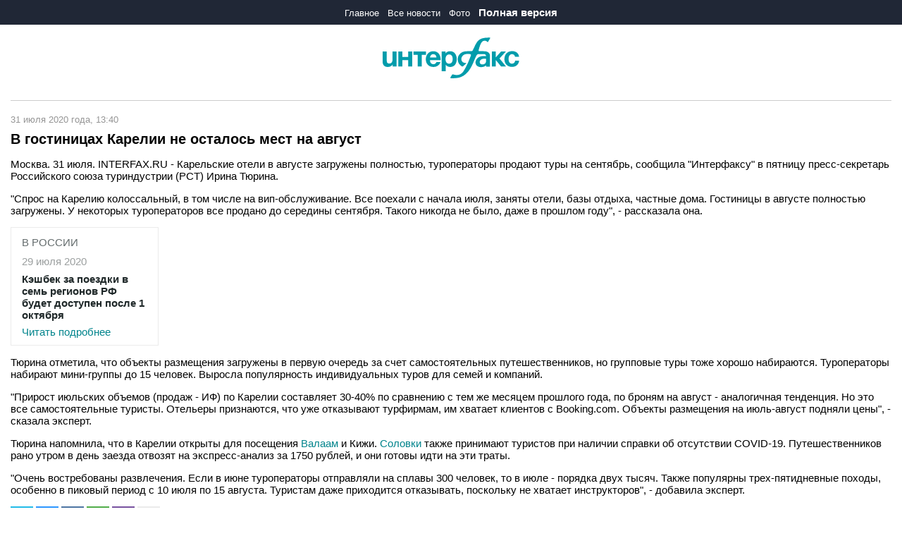

--- FILE ---
content_type: text/html; charset=utf-8
request_url: https://m.interfax.ru/719756
body_size: 5966
content:


<!DOCTYPE html>

<html>
<head><title>
	В гостиницах Карелии не осталось мест на август
</title><link rel="shortcut icon" href="https://m.interfax.ru/favicon.ico" type="image/x-icon" /><meta charset="utf-8" /><meta http-equiv="X-UA-Compatible" content="IE=edge" /><meta name="viewport" content="width=device-width, initial-scale=1" /><meta name="description" content="В гостиницах Карелии не осталось мест на август" /><meta name="keywords" content="Карелия,Новости, Интерфакс,31 июля 2020 года" />
	<style>@import url('/css/global.min.css');</style>
	<script src="https://yastatic.net/pcode/adfox/loader.js" crossorigin="anonymous" async></script>
	<!--[if lte IE 8]>
	<link rel="stylesheet" href="/css/global.min.css" type="text/css" />  
	<![endif]-->
	
	<meta property="og:site_name" content="Interfax.ru" />
	<meta property="og:locale" content="ru_RU" />
	<meta property="og:type" content="article" />
<meta property="og:image" content="https://www.interfax.ru/aspimg/719756.png" />
<meta property="og:url" content="https://m.interfax.ru/719756" />
<meta property="og:description" content="В гостиницах Карелии не осталось мест на август" />
<meta property="og:title" content="В гостиницах Карелии не осталось мест на август" />
<link href="https://www.interfax.ru/russia/719756" rel="canonical" /></head>
<body link="#00848c" vlink="#00848c" alink="#00848c" text="#000000">
	<script>
		var adfoxCallbacks = [];
		var cntimg = document.createElement("IMG");
		cntimg.src = "/cnt/" + cntParseReferer();
		function cntParseReferer() {
			var re = new RegExp("(http(s)?\\:\\/\\/)?([\\.\\-_0-9A-Za-z]{1,})(.*)");
			var m = re.exec(document.referrer);
			if (!m) return "";
			return encodeURI(m[3]).replace(/'/g, "%27") + "?" + encodeURI(m[4]).replace(/'/g, "%27");
		}
	</script>
	<!--AdFox START-->
	<!--roden-media-->
	<!--Площадка: Interfax. Mobile / Сквозной / Перетяжка m.interfax планшет-->
	<!--Категория: <не задана>-->
	<!--Тип баннера: Перетяжка-->
	<!--Рекламный скрипт удален, так как выдавал ошибку в консоли-->
	<table class="menu" border="0" cellpadding="0" cellspacing="0" height="35" width="100%" bgcolor="#202736">
		<tr align="center" valign="middle">
			<td>
				<a href="/">Главное</a> &nbsp;
				<a href="/news/">Все новости</a> &nbsp;
				<a href="/photo/">Фото</a> &nbsp;
				<a href="https://www.interfax.ru"><b>Полная версия</b></a>
			</td>
		</tr>
	</table>
	<div class="out_sp">
		<br>
		<div align="center" class="logo">
			<a href="/" title="Интерфакс"><img src="/img/logo.svg" alt="Интерфакс" title="Интерфакс" border="0" height="60" /></a>
		</div>
	</div>
	

	<br>
	<div class="out_sp">
		<div class="hr1">&nbsp;</div>
		<br />
		<div class="lst_n5">
			<span id="newsDateContainer" class="nw_date">31 июля 2020 года, 13:40</span>
			<h1 id="newsHeadlineContainer">В гостиницах Карелии не осталось мест на август</h1>
			
			<div id="newsAnnounceContainer" class="an"></div>
			<div class="txt">
				<p>Москва. 31 июля. INTERFAX.RU - Карельские отели в августе загружены полностью, туроператоры продают туры на сентябрь, сообщила "Интерфаксу" в пятницу пресс-секретарь Российского союза туриндустрии (РСТ) Ирина Тюрина.</p>

<p>"Спрос на Карелию колоссальный, в том числе на вип-обслуживание. Все поехали с начала июля, заняты отели, базы отдыха, частные дома. Гостиницы в августе полностью загружены. У некоторых туроператоров все продано до середины сентября. Такого никогда не было, даже в прошлом году", - рассказала она.</p>

<div class="wg_news at_e right" data-id="719398"><a class="e_sect" href="/russia/">В России</a><time datetime="2020-07-29T10:58">29 июля 2020</time><a class="e_text" href="/719398"><span>Кэшбек за поездки в семь регионов РФ будет доступен после 1 октября</span>Читать подробнее</a></div>

<p>Тюрина отметила, что объекты размещения загружены в первую очередь за счет самостоятельных путешественников, но групповые туры тоже хорошо набираются. Туроператоры набирают мини-группы до 15 человек. Выросла популярность индивидуальных туров для семей и компаний.</p>

<p>"Прирост июльских объемов (продаж - ИФ) по Карелии составляет 30-40% по сравнению с тем же месяцем прошлого года, по броням на август - аналогичная тенденция. Но это все самостоятельные туристы. Отельеры признаются, что уже отказывают турфирмам, им хватает клиентов с Booking.com. Объекты размещения на июль-август подняли цены", - сказала эксперт.</p>

<p>Тюрина напомнила, что в Карелии открыты для посещения <a href="/717600" target="_blank">Валаам</a> и Кижи. <a href="/713406" target="_blank">Соловки</a> также принимают туристов при наличии справки об отсутствии COVID-19. Путешественников рано утром в день заезда отвозят на экспресс-анализ за 1750 рублей, и они готовы идти на эти траты.</p>

<p>"Очень востребованы развлечения. Если в июне туроператоры отправляли на сплавы 300 человек, то в июле - порядка двух тысяч. Также популярны трех-пятидневные походы, особенно в пиковый период с 10 июля по 15 августа. Туристам даже приходится отказывать, поскольку не хватает инструкторов", - добавила эксперт.</p>

				
				<table cellpadding="0" cellspacing="0" border="0" width="290" id="soc_net" data-title="В гостиницах Карелии не осталось мест на август" data-url="https://m.interfax.ru/719756?utm_source=mob&utm_medium=cpc&utm_campaign=mob"><tr><td>
<span onclick="Social('tg')"><img src="/img/tg.gif" alt="Telegram" title="Telegram" width="32"></span>
<span onclick="Social('tw',true)"><img src="/img/tw.gif" alt="Twitter" title="Twitter" width="32"></span>
<span onclick="Social('vk',true)"><img src="/img/vk.gif" alt="ВКонтакте" title="ВКонтакте" width="32"></span>
<span onclick="Social('wa')"><img src="/img/wa.gif" alt="WhatsApp" title="WhatsApp" width="32"></span>
<span onclick="Social('vb')"><img src="/img/vb.gif" alt="Viber" title="Viber" width="32"></span>
<span onclick="Social('em')"><img src="/img/em.gif" alt="E-mail" title="E-mail" width="32"></span>
</td></tr></table>

				<br />
				<div id="linkedObjectBlock" class="mt">
					Материалы по теме:
				<br /><br />
<span>29 июля 2020 10:58</span><br><a href="/719398"><b>Кэшбек за поездки в семь регионов РФ будет доступен после 1 октября</b></a><br /><br />
<span>16 июля 2020 10:02</span><br><a href="/717600"><b>Власти Карелии открыли Валаам для туристов</b></a><br /><br />
<span>16 июня 2020 18:15</span><br><a href="/713406"><b>Власти Карелии и Поморья разошлись в оценке безопасности поездок на Соловки</b></a>
				</div>
			</div>
			<br />
			<a href="/news/" class="read_all">Читать все новости &nbsp;<img src="/img/larr.gif" /></a>
		</div>
	</div>


	<div class="out_sp">
		<br />
		<div id="adsBlock" class="ads"><!-- Яндекс.Директ -->
<script type="text/javascript">
yandex_partner_id = 80053;
yandex_site_bg_color = 'FFFFFF';
yandex_ad_format = 'direct';
yandex_font_size = 1.1;
yandex_direct_type = 'vertical';
yandex_direct_border_type = 'block';
yandex_direct_limit = 3;
yandex_direct_title_font_size = 3;
yandex_direct_links_underline = false;
yandex_direct_border_color = 'CCCCCC';
yandex_direct_title_color = '000000';
yandex_direct_url_color = '666666';
yandex_direct_text_color = '000000';
yandex_direct_hover_color = '959595';
yandex_direct_favicon = false;
yandex_no_sitelinks = true;
document.write('<scr'+'ipt type="text/javascript" src="//an.yandex.ru/system/context.js"></scr'+'ipt>');
</script>
</div>
	</div>
	<br>
	<script async src="/js/js.js" type="text/javascript"></script>
	<div>
		<!--AdFox START-->
		<!--roden-media-->
		<!--Площадка: Interfax. Mobile / Сквозной / Перетяжка m.interfax смартфоны-->
		<!--Категория: <не задана>-->
		<!--Тип баннера: Перетяжка-->
		<div id="adfox_157589837005095250"></div>
			<script>
				(function(w, n) {
						w[n] = w[n] || [];
						w[n].push([{
							ownerId: 173858,
							containerId: 'adfox_157589837005095250',
							params: {
								p1: 'bxdof',
								p2: 'eyex',
								puid1: '',
								puid2: '',
								puid3: '',
								puid4: ''
							
				},
			onStub: function() { console.log('onstub-ban1'); },
			onRender: function() { console.log('onrender-ban1'); }
						}, ['phone'], {
							tabletWidth: 1279,
							phoneWidth: 580,
							isAutoReloads: false
					}
					]);
				})(window, 'adfoxAsyncParamsAdaptive');
			</script>
	</div>
	<br />
	<table class="f_menu" border="0" cellpadding="0" cellspacing="0" height="85" width="100%" bgcolor="#202736">
		<tr align="center" valign="middle" height="34">
			<td width="10">&nbsp;</td>
			<td>&nbsp;</td>
			<td width="70" align="right"><a href="/">Главное</a></td>
			<td width="121" align="center"><a href="/news/">Все новости</a></td>
			<td width="54" align="left"><a href="/photo/">Фото</a></td>
			<td>&nbsp;</td>
			<td width="10">&nbsp;</td>
		</tr>
		<tr height="1">
			<td colspan="2"></td>
			<td colspan="3" height="1" bgcolor="#636873"></td>
			<td colspan="2"></td>
		</tr>
		<tr height="50">
			<td colspan="7" align="center"><a class="f_site" href="https://www.interfax.ru/">Полная версия сайта</a></td>
		</tr>
	</table>
	<table cellpadding="10" cellspacing="0" border="0" width="100%" class="footer" bgcolor="#cfcfcf">
		<tr>
			<td>
				<p>Copyright &copy; 1991-2026 Interfax. Все права защищены.</p>
				<p>
					<a href="/license">Условия использования информации</a><br>
					<br>
					<a href="/childwarning">Запрещено для детей</a><br>
					<br>
					<a href="/reuters">Информация об ограничениях Reuters</a>
				</p>
				<p>Вся информация, размещенная на данном веб-сайте, предназначена только для персонального пользования и не подлежит дальнейшему воспроизведению и/или распространению в какой-либо форме, иначе как с письменного разрешения Интерфакса.</p>
				<p>Сайт m.interfax.ru (далее – сайт) использует файлы cookie. Продолжая работу с сайтом, Вы соглашаетесь на сбор и последующую <a href="https://www.interfax.ru/cookie.asp" target="_blank">обработку файлов cookie</a>.</p>
				<p>Дизайн – <a href="https://motka.ru" target="_blank">Motka.ru</a></p>
				<table border="0" width="100%" cellpadding="0" cellspacing="0" style="margin: 4px 4px 4px 0px;">
					<tr>
						<td style="padding: 0px; font-size: 11px;">
							<!--LiveInternet counter-->
							<script>new Image().src = "//counter.yadro.ru/hit;interfax?r" + escape(document.referrer) + ((typeof (screen) == "undefined") ? "" : ";s" + screen.width + "*" + screen.height + "*" + (screen.colorDepth ? screen.colorDepth : screen.pixelDepth)) + ";u" + escape(document.URL) + ";h" + escape(document.title.substring(0, 80)) + ";" + Math.random();</script>
							<!--noindex-->
							<a href="http://www.liveinternet.ru/click;interfax" target="_blank" rel="nofollow">
								<img src="//counter.yadro.ru/logo;interfax?14.6" title="LiveInternet: показано число просмотров за 24 часа, посетителей за 24 часа и за сегодня" alt="" width="88" height="31" />
							</a>
							<!--/noindex-->
							<!--/LiveInternet-->
							<!-- tns-counter.ru -->
							<script>
								var img = new Image();
								img.src = '//tns-counter.ru/V13a***R>' + document.referrer.replace(/\*/g, '%2a') + '*finmarket_ru/ru/CP1251/tmsec=interfax_total/' + (Math.random() * 1E9 | 0);
							</script>
							<noscript>
								<img src="//tns-counter.ru/V13a****finmarket_ru/ru/CP1251/tmsec=interfax_total/411874" width="1" height="1" alt="" />
							</noscript>
							<!--/ tns-counter.ru -->

							<!-- Yandex.Metrika counter -->
							<script type="text/javascript" >
								(function (m, e, t, r, i, k, a) {
								m[i] = m[i] || function () { (m[i].a = m[i].a || []).push(arguments) };
									m[i].l = 1 * new Date(); k = e.createElement(t), a = e.getElementsByTagName(t)[0], k.async = 1, k.src = r, a.parentNode.insertBefore(k, a)
								})
									(window, document, "script", "https://mc.yandex.ru/metrika/tag.js", "ym");

								ym(22006243, "init", {
									id: 22006243,
									clickmap: true,
									trackLinks: true,
									accurateTrackBounce: true,
									webvisor: true
								});
							</script>
							<noscript><div><img src="https://mc.yandex.ru/watch/22006243" style="position:absolute; left:-9999px;" alt="" /></div></noscript>
							<!-- /Yandex.Metrika counter -->
							<!-- Mediascope -->
							<script>
								((counterHostname) => {
									window.MSCounter = {
										counterHostname: counterHostname
									};
									window.mscounterCallbacks = window.mscounterCallbacks || [];
									window.mscounterCallbacks.push(() => {
										msCounterExampleCom = new MSCounter.counter({
												'account':'interfax_ru',
												'tmsec': 'interfax',
												'autohit' : true
											});
									});
							  
									const newScript = document.createElement('script');
									newScript.async = true;
									newScript.src = `${counterHostname}/ncc/counter.js`;
							  
									const referenceNode = document.querySelector('script');
									if (referenceNode) {
										referenceNode.parentNode.insertBefore(newScript, referenceNode);
									} else {
										document.firstElementChild.appendChild(newScript);
									}
								})('https://tns-counter.ru/');
							</script>
							<!-- /Mediascope -->
							
						</td>
					</tr>
				</table>

			</td>
		</tr>
	</table>

	<div align="center" id="ban_1">
		<script type="text/javascript">
			var ban = document.getElementById("ban_1");
			var n = document.getElementsByTagName("body")[0].childNodes[0];
			document.getElementsByTagName("body")[0].insertBefore(ban, n);

		</script>

		<!--AdFox START-->
		<!--roden-media-->
		<!--Площадка: Interfax. Mobile / Сквозной / 320х50-->
		<!--Категория: <не задана>-->
		<!--Тип баннера: 320х50_о вкусе-->
		<!-- ________________________AdFox Asynchronous code START__________________________ -->
		<!--Рекламный скрипт удален, так как выдавал ошибку в консоли-->
		<!-- _________________________AdFox Asynchronous code END___________________________ -->
	</div>

	<div>
		<!--AdFox START-->
		<!--roden-media-->
		<!--Площадка: Interfax. Mobile / * / *-->
		<!--Тип баннера: FullScreen-->
		<!--Расположение: <верх страницы>-->
	<!--Рекламный скрипт удален, так как выдавал ошибку в консоли-->
		<!--AdFox END-->
	</div>


</body>
</html>


--- FILE ---
content_type: text/html
request_url: https://tns-counter.ru/nc01a**R%3Eundefined*interfax_ru/ru/UTF-8/tmsec=interfax/201617473***
body_size: -72
content:
E8316F1C697D2AF3X1769810675:E8316F1C697D2AF3X1769810675

--- FILE ---
content_type: text/css
request_url: https://m.interfax.ru/css/global.min.css
body_size: 1313
content:
*{font-family:Arial;font-size:15px;text-decoration:none}img{border:0}body{margin:0}.menu a,.f_menu a{color:#fff;font-size:13px}.out_sp{margin:0 15px;background:#fff}.read_all{font-size:18px;color:#00848c}.hr1{height:1px;background:#ccc;line-height:1px;font-size:1px;color:#ccc}.hr2{height:1px;background:#ebebeb;line-height:1px;font-size:1px;color:#ebebeb}.t_main{font-size:19px;color:#898989}.op_title{font-size:18px;margin:7px 0 0 0;font-weight:normal}.sm_title{font-size:11px;color:#959595;padding-top:7px}.paginator{font-size:15px;font-weight:bold;color:#b3b3b3;border-collapse:collapse;margin:0 auto;text-align:center;display:table}.paginator span,.paginator a{display:table-cell;min-width:29px;box-sizing:border-box;text-align:center;padding:5px 5px 5px 5px;vertical-align:top;border:1px solid #e7e8e8;border-collapse:collapse}.paginator span{background:#f7f7f7;color:#666}.paginator .noborder{border-style:none}.logo{padding-bottom:10px;box-sizing:border-box}#soc_net span{cursor:pointer}.f_site{display:block;width:160px;height:19px;background:#009cab;padding-top:6px;font-size:13px !important;border-radius:13px}.footer *{font-size:13px}.footer a{color:#28406e}.wg_script_block{max-width:700px}.wg_script_block iframe,.wg_script_block>ymaps{width:100% !important}.lst_n2 span{font-size:13px;color:#959595}.lst_n2 .lst_lnk{display:block;font-size:18px;color:#000;margin:4px 0 0 0}.lst_n2 .lst_tr td{padding-top:9px}.lst_n2 .lst_tr td a{font-size:13px;color:#898989}.lst_n2 .lst_lnk b{font-size:18px;color:#000}.lst_n2 td{font-size:13px;color:#898989}.lst_n5{min-width:290px;max-width:100%}.lst_n5 .nw_date{color:#959595;font-size:13px}.lst_n5 h1{font-size:20px;margin:9px 0 15px 0}.lst_n5 .image{min-width:290px;max-width:100%}.lst_n5 .txt{font-size:14px}.lst_n5 .an{color:#959595;font-size:15px}.mt{border-top:1px solid #ccc;font-size:18px;color:#959595;padding-top:12px}.mt span{font-size:13px;margin:11px 0 4px 0}.mt a b{font-size:16px;color:#000}.at_a,.at_b,.at_c,.at_d,.wg_short_content{display:none}.at_e{width:210px;border:1px solid #ebebeb;padding:12px 15px 10px 15px;font-size:13px;color:#9b9f9f;box-sizing:border-box}.at_e span{font-size:15px;font-weight:bold;color:#1f2829;display:block;margin:8px 0 7px 0}.at_e .e_sect{display:block;color:#656d6e;text-transform:uppercase}.at_e .e_img img{max-width:160px;margin-top:6px}.at_e time{display:block;color:#9b9f9f;margin-top:10px}.lst_n5{min-width:290px;max-width:100%}.lst_n5 .nw_date{color:#959595;font-size:13px}.lst_n5 h1{font-size:20px;margin:9px 0 15px 0}.lst_n5 .image{min-width:290px;max-width:100%}.lst_n5 .txt{font-size:14px}.lst_n5 .an{color:#959595;font-size:15px}.mt{border-top:1px solid #ccc;font-size:18px;color:#959595;padding-top:12px}.mt span{font-size:13px;margin:11px 0 4px 0}.mt a b{font-size:16px;color:#000}.spOnline .wg_script_block{position:relative;top:-10px}.spOnline p+.wg_script_block{position:relative;top:0}.spOnline p:first-child{margin:0}.spOnline p:last-child{margin-bottom:0}.spOnline>.b,.transmission>.b{font-weight:bold}.transmission .clear .em+.text{text-align:left;padding:10px 0}.transmission .clear .em{display:none}.spOnline>span,.transmission>span{font-weight:bold;color:#1f2829;display:block;margin-bottom:13px}.spOnline .green,.transmission .green{color:#009075 !important}.spOnline>div,.transmission>div{display:table;border-top:1px solid #f0f0f0;color:#1f2829;width:100%}.spOnline>div a,.transmission>div a{color:#1f2829}.spOnline>div>div,.transmission>div>div{display:table-cell;padding:17px 0 17px 10px}.spOnline>div>div:first-child,.transmission>div>div:first-child{width:30px;text-indent:10px;padding-left:0;vertical-align:top}.spOnline>div>div:first-child+div,.transmission>div>div:first-child+div{width:25px;text-align:center;padding:0;position:relative}.spOnline>div>div:first-child+div img,.transmission>div>div:first-child+div img{position:absolute;top:17px;left:10px}.transmission img[SRC*="gol_hoc"],.spOnline img[SRC*="gol_hoc"]{top:20px !important}.lst_n3 .photo{margin:0 3px}.lst_n3 .photo td{position:relative}.lst_n3 .photo td a{color:#000}.lst_n3 .photo td a img{display:block}.lst_n3 .photo span{position:absolute;bottom:0;left:0;display:block;min-width:20px;background:#000;color:#fff;font-size:12px;padding:4px 6px 4px 6px}.lst_n3 .photo{font-size:12px}.lst_n3 .photo .lnk{font-size:16px;font-weight:bold;color:#000;display:block;margin:15px 0 7px 0}.lst_n4{margin:14px 0;min-width:290px;max-width:700px;width:auto}.lst_n4 .photo>td>a>img,.lst_n4 .photo>td>img{min-width:290px;max-width:700px;width:100%}.lst_n4 .navbar{color:#959595}.lst_n4 .navbar a{display:block;width:36px;height:26px;text-align:center;padding:9px 0 0 0}.lst_n4 .navbar img{width:8px;height:16px}.lst_n4 .text{font-size:15px}iframe.juxtapose{height:auto !important}.prRDis{padding:20px;background-color:#F8F8F8;border-top:3px solid #ebebeb;margin-top:20px;color:#1f2829;-ms-flex-order:60;-webkit-order:60;order:60}

--- FILE ---
content_type: image/svg+xml
request_url: https://m.interfax.ru/img/logo.svg
body_size: 1259
content:
<?xml version="1.0" encoding="utf-8"?>
<!-- Generator: Adobe Illustrator 20.1.0, SVG Export Plug-In . SVG Version: 6.00 Build 0)  -->
<svg version="1.1" id="Layer_1" xmlns="http://www.w3.org/2000/svg" xmlns:xlink="http://www.w3.org/1999/xlink" x="0px" y="0px"
	 viewBox="0 0 160 48.9" style="enable-background:new 0 0 160 48.9;" xml:space="preserve">
<style type="text/css">
	.st0{fill:#009CAB;}
</style>
<g>
	<polygon class="st0" points="144,34.5 136.4,25.2 143.8,17.2 138.2,17.2 132.1,23.9 132.1,17.2 127.5,17.2 127.5,34.5 132.1,34.5 
		132.1,27 138.3,34.5 	"/>
	<path class="st0" d="M17,34.5h-4.5v-2.4C11.2,34,9.3,35,6.8,35c-3.7,0-6-2-6-6.2V17.2h4.8v9.9c0,2.2,0.2,3.9,2.9,3.9
		c3,0,3.8-2.3,3.8-4.9v-8.9H17V34.5z"/>
	<path class="st0" d="M30.5,34.5v-7.3h-6.7v7.3h-4.7V17.2h4.7v6.3h6.7v-6.3h4.7v17.3H30.5z"/>
	<path class="st0" d="M46.1,20.9v13.6h-4.7V20.9h-4.9v-3.7H51v3.7H46.1z"/>
	<path class="st0" d="M59.7,35c-5.3,0-8.8-3.6-8.8-9c0-5.4,3.7-9.2,8.7-9.2c5.2,0,8.5,3.8,8.5,9.9v0.5H55.7c0.1,3,1.5,4.6,4.1,4.6
		c1.7,0,2.8-0.8,3.5-2.5h4.6C66.8,32.9,63.6,35,59.7,35z M59.6,20.2c-2.1,0-3.6,1.5-3.9,3.9h7.6C63.1,21.9,61.9,20.2,59.6,20.2z"/>
	<path class="st0" d="M73.7,19.4c1.3-1.8,3.2-2.6,5.4-2.6c4.7,0,7.7,3.7,7.7,9.2c0,5.4-3,9-7.5,9c-2.2,0-4.1-0.8-5.3-2.6v7.5h-4.7
		V17.2h4.5V19.4z M73.8,25.9c0,3.4,1.5,5.3,4.2,5.3c2.5,0,4.1-2,4.1-5.3c0-3.4-1.6-5.4-4.1-5.4C75.3,20.6,73.8,22.5,73.8,25.9z"/>
	<path class="st0" d="M150.9,34.9c-5.3,0-8.8-3.6-8.8-8.9c0-5.6,3.5-9.3,8.9-9.3c4.6,0,7.7,2.5,8.1,6.5h-4.7c-0.3-1.9-1.6-3-3.4-3
		c-2.6,0-4.1,2.1-4.1,5.6c0,3.5,1.5,5.4,4,5.4c2,0,3.3-1.2,3.7-3.5h4.6C158.6,32.3,155.5,34.9,150.9,34.9z"/>
	<path class="st0" d="M117.8,16.8c0,0-0.6,0-1.5,0l0,0h-3.5c-0.9,0-0.7-1-0.6-1.3c2.2-8.5,4.1-11,7.2-10.8c1.4,0.1,1.9,0.4,2.7,1.1
		c0.6,0.6,0.6,0.9,1.6-0.8c1.2-2.1,1.3-2.2,1.6-2.8c0.2-0.4,0.9-1.1-0.3-1.1c-14.6-0.3-14.8,5.3-19.7,14.8c-0.5,0.9-1.1,0.9-2.8,0.9
		c0,0-2.7,0-3.6,0c-2,0-4.7,0.3-6.9,1.8c-1.7,1.2-4.1,3.6-4.1,7.6c0,2.3,1.1,4.7,2.1,5.8c1.2,1.3,1.9,1.9,3,2.4
		c0.3,0.1,0.4,0.1,0.5,0.1c0.2,0,0.4-0.2,0.6-0.3c2.5-2.2,2.6-2.3,3.6-3.1c0.4-0.4,0.1-0.6-0.4-0.6c-1.9-0.2-3.1-0.6-3.9-1.5
		c-1-1-1.2-1.9-1.3-2.9c-0.2-2.4,1.6-4.4,3.2-5.3c1-0.5,2.3-0.8,4-0.8c2.5,0,3.2,0.1,3.6,0.4c0.3,0.3,0.6,0.6,0.2,1.7
		c-2.4,6-3.4,9.2-8,17.1c-2.3,3.9-6.4,6.4-12.2,4.5c-1.3-0.4-1.6,0.3-1.9,0.9c-0.3,0.5-1.5,2.2-1.6,2.6c-0.3,0.6,0.5,0.8,0.9,0.8
		c9.3,0.3,14.2-1.4,19.7-7.6c5.1-6.5,6.1-11.5,9.4-18.1c0.5-1.1,1.3-2.2,2.6-2.2c3.4,0,5.7,0,5.7,0c2.1,0,3.1,0.7,3.1,2.3
		c-1.3,0-2,0-2.5,0c-0.9,0-6.4-0.1-8.8,4.2c-0.4,0.7-1.1,2.1-0.9,3.8c0,0,0,0,0,0c0.2,2.3,1.9,3.9,4.2,4.5c0,0,0,0,0,0
		c0.4,0.1,0.7,0.2,1,0.2l0,0c0.4,0.1,0.9,0.1,1.4,0.1c2.1,0,4.1-0.7,5.6-2.1v1.5h4.6l0-12C125.4,17.6,121.3,16.8,117.8,16.8z
		 M120.8,28.4c0,1-0.5,2-1,2.5c-1.3,1.2-3.3,1.3-4.2,1.1c-0.8-0.2-2.1-1-2.1-2.3c-0.1-1.7,0.5-2.5,1.6-3.3c1.1-0.7,2.3-0.9,3.1-0.9
		c1,0,2.5,0,2.5,0S120.8,27.4,120.8,28.4z"/>
</g>
</svg>
